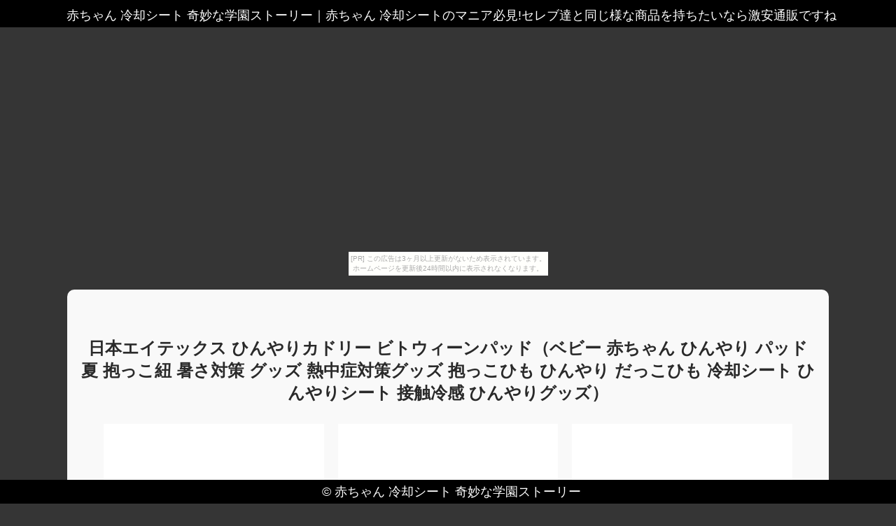

--- FILE ---
content_type: text/html
request_url: http://kbi0540.shin-gen.jp/outsiderlaburnum/item6.html
body_size: 3664
content:
<!DOCTYPE html>
<html lang="ja">
<head>
<meta http-equiv="Content-Type" content="text/html; charset=utf-8">
<title>赤ちゃん 冷却シート 奇妙な学園ストーリー</title>
<meta name="viewport" content="width=device-width, initial-scale=1.0">
<meta name="description" content="赤ちゃん 冷却シートのマニア必見!セレブ達と同じ様な商品を持ちたいなら激安通販ですね">
<meta name="keywords"  content="赤ちゃん 冷却シート">
<meta name="Resource-type" content="Document">
<link rel="stylesheet" type="text/css" href="./main.css">
<link rel="stylesheet" type="text/css" href="./bg_color.css">
<link rel="shortcut icon" type="image/x-icon" href="./favicon.ico">
<link rel="alternate" type="application/rss+xml" title="赤ちゃん 冷却シート 奇妙な学園ストーリー" href="http://kbi0540.shin-gen.jp/outsiderlaburnum/sitemap.xml">
<link rel="stylesheet" href="https://maxcdn.bootstrapcdn.com/font-awesome/4.7.0/css/font-awesome.min.css">
<script src="https://ajax.googleapis.com/ajax/libs/jquery/1.8.3/jquery.min.js"></script>
<script src="https://ajax.googleapis.com/ajax/libs/jqueryui/1.9.1/jquery-ui.min.js"></script>
<script src="https://cdnjs.cloudflare.com/ajax/libs/object-fit-images/3.2.3/ofi.min.js"></script>
<script type="text/javascript" src="./main.js"></script>
</head>
<body id="item_page"><script type="text/javascript" charset="utf-8" src="//asumi.shinobi.jp/encount"></script><div style="text-align: center;"><div style="display: inline-block; position: relative; z-index: 9999;"><script type="text/javascript" charset="utf-8" src="//asumi.shinobi.jp/fire?f=435"></script><script type="text/javascript" charset="utf-8" src="/__sys__inactive_message.js"></script></div></div>
<header>
	<article id="header">
		<span><h1>赤ちゃん 冷却シート 奇妙な学園ストーリー</h1>｜<h2>赤ちゃん 冷却シートのマニア必見!セレブ達と同じ様な商品を持ちたいなら激安通販ですね</h2></span>
	</article>
</header>
<main>
	<article class="intro">
		<section class="inner">
			<h3 style="margin-top: 40px;">日本エイテックス ひんやりカドリー ビトウィーンパッド（ベビー 赤ちゃん ひんやり パッド 夏 抱っこ紐 暑さ対策 グッズ 熱中症対策グッズ 抱っこひも ひんやり だっこひも 冷却シート ひんやりシート 接触冷感 ひんやりグッズ）</h3>
			<div class="pcpc al-c">
				<a href="https://hb.afl.rakuten.co.jp/hgc/g00pjnw1.k3x1u5fa.g00pjnw1.k3x1v0b6/?pc=http%3A%2F%2Fitem.rakuten.co.jp%2Fhohoemi%2F4960110270%2F&m=http%3A%2F%2Fm.rakuten.co.jp%2Fhohoemi%2Fi%2F10010845%2F" target="_blank"><img src="https://thumbnail.image.rakuten.co.jp/@0_mall/hohoemi/cabinet/70/4960110270_1.jpg?_ex=500x500" class="fade w-30 object-fit-img"></a>　
				<a href="https://hb.afl.rakuten.co.jp/hgc/g00pjnw1.k3x1u5fa.g00pjnw1.k3x1v0b6/?pc=http%3A%2F%2Fitem.rakuten.co.jp%2Fhohoemi%2F4960110270%2F&m=http%3A%2F%2Fm.rakuten.co.jp%2Fhohoemi%2Fi%2F10010845%2F" target="_blank"><img src="https://thumbnail.image.rakuten.co.jp/@0_mall/hohoemi/cabinet/70/4960110270_2.jpg?_ex=500x500" class="fade w-30 object-fit-img"></a>　
				<a href="https://hb.afl.rakuten.co.jp/hgc/g00pjnw1.k3x1u5fa.g00pjnw1.k3x1v0b6/?pc=http%3A%2F%2Fitem.rakuten.co.jp%2Fhohoemi%2F4960110270%2F&m=http%3A%2F%2Fm.rakuten.co.jp%2Fhohoemi%2Fi%2F10010845%2F" target="_blank"><img src="https://thumbnail.image.rakuten.co.jp/@0_mall/hohoemi/cabinet/70/4960110270_3.jpg?_ex=500x500" class="fade w-30 object-fit-img"></a>
			</div>
			<div class="spsp al-c">
				<a href="https://hb.afl.rakuten.co.jp/hgc/g00pjnw1.k3x1u5fa.g00pjnw1.k3x1v0b6/?pc=http%3A%2F%2Fitem.rakuten.co.jp%2Fhohoemi%2F4960110270%2F&m=http%3A%2F%2Fm.rakuten.co.jp%2Fhohoemi%2Fi%2F10010845%2F" target="_blank"><img src="https://thumbnail.image.rakuten.co.jp/@0_mall/hohoemi/cabinet/70/4960110270_1.jpg?_ex=350x350" width="80%"></a>
				<a href="https://hb.afl.rakuten.co.jp/hgc/g00pjnw1.k3x1u5fa.g00pjnw1.k3x1v0b6/?pc=http%3A%2F%2Fitem.rakuten.co.jp%2Fhohoemi%2F4960110270%2F&m=http%3A%2F%2Fm.rakuten.co.jp%2Fhohoemi%2Fi%2F10010845%2F" target="_blank"><img src="https://thumbnail.image.rakuten.co.jp/@0_mall/hohoemi/cabinet/70/4960110270_2.jpg?_ex=350x350" width="80%"></a>
				<a href="https://hb.afl.rakuten.co.jp/hgc/g00pjnw1.k3x1u5fa.g00pjnw1.k3x1v0b6/?pc=http%3A%2F%2Fitem.rakuten.co.jp%2Fhohoemi%2F4960110270%2F&m=http%3A%2F%2Fm.rakuten.co.jp%2Fhohoemi%2Fi%2F10010845%2F" target="_blank"><img src="https://thumbnail.image.rakuten.co.jp/@0_mall/hohoemi/cabinet/70/4960110270_3.jpg?_ex=350x350" width="80%"></a>
			</div>
			<section>
				<p>抱っこの時に赤ちゃんとママの間に挟めば、ベタベタする接点をさらさら＆快適にしてくれる冷媒ジェルパッド入りシート。</p>
<p> シートの表側は天然の吸水速乾効果のあるダブルガーゼ、裏側は通気性抜群のハニカム素材を使用しています。</p>
<p> ひんやりのヒミツは専用のジェルパッド。</p>
<p>冷媒ジェルが赤ちゃんとママの間の熱を吸熱・放熱し、ひんやり感を持続させます。</p>
<p> ぬるくなった場合には、外出先でも水道水につければひんやり感が復活するので便利。</p>
<p>抱っこひもやママの服にクリップで挟むだけで簡単に装着できます。</p>
<p>本体サイズ シート:縦26×横24cm 冷媒パッド:18×20cm(内容量250g) ストラップ長さ:13cm(クリップ含む)製造国：日本 素材：【シート】表:綿100%、裏:ポリエステル100% 【冷媒パッド】袋:EVA、内容物:硫酸ナトリウム セット内容・付属品：シート×1、冷媒パッド×1 水や冷蔵庫で繰り返し冷やせます。</p>
<p>※冷凍庫には絶対に入れないでください。</p>
<p> シートのみ手洗い可</p>
			</section>
			<section id="itemPrice">
				<ul>
					<li>商品価格：2,640円</li></li>
					<li>レビュー件数：4件</li>
					<li>レビュー平均：4（5点満点）</li>
				</ul>
				<div class="pcpc">
					<p class="al-c">
						<a class="al-c shadow fade buy-button" href="https://hb.afl.rakuten.co.jp/hgc/g00pjnw1.k3x1u5fa.g00pjnw1.k3x1v0b6/?pc=http%3A%2F%2Fitem.rakuten.co.jp%2Fhohoemi%2F4960110270%2F&m=http%3A%2F%2Fm.rakuten.co.jp%2Fhohoemi%2Fi%2F10010845%2F" target="_blank"><i class="fa fa-shopping-basket" aria-hidden="true"></i> 購入する</a>
					</p>
				</div>
			</section>
		</section>
		<section class="inner">
			
		</section>

		<section class="inner">
			<article id="kakolink">
	<header>
		<h2>
			<i class="fa fa-bookmark" aria-hidden="true" style="color:#ec9800;"></i>
			<strong>赤ちゃん 冷却シート</strong> おすすめサイト
		</h2>
	</header>
	<article class="kakolink_item">
		<ul>
<!-- START_LINK -->
			<li><a href="http://egd0533.nao-shige.com/etiquette-coop/" target="_blank">怪奇!ロスコ フリース男</a></li>


			<li><a href="http://ett1229.kane-tsugu.com/bolt74/" target="_blank">1974年のナイキ ローカット ソックス</a></li>


			<li><a href="http://jez1220.hannnari.com/local7065/" target="_blank">三つ子の魂のせキャラ</a></li>


			<li><a href="http://fgn0421.yukimizake.net/cistern8750/" target="_blank">マスク ネコポス 生活ごこちを、カタチにします。</a></li>


			<li><a href="http://rfm0037.nusutto.jp/exotic7097/" target="_blank">レゴ 船 山の水より海の水</a></li>

<!-- END_LINK -->
		</ul>
	</article>
</article>
		</section>

		<section id="page-navi" class="al-c">
			<script>
				var n = parseInt("item5.html".slice( 4, -5 ) , 10) ;
				if (n >= 1){
					document.write( '<a href="item5.html"><i class="fa fa-arrow-left" aria-hidden="true"></i> 前</a>');
				} else {
					document.write( '<span class="gray"><i class="fa fa-arrow-left" aria-hidden="true"></i> 前</span>');
				}
			</script>
			<a href="./">　<i class="fa fa-home"></i>　</a>
			<script>
				var n = parseInt("item7.html".slice( 4, -5 ) , 10) ;
				if (n <= 30){
					document.write( '<a href="item7.html">次 <i class="fa fa-arrow-right" aria-hidden="true"></i></a>');
				} else {
					document.write( '<span class="gray">次 <i class="fa fa-arrow-right" aria-hidden="true"></i></span>');
				}
			</script>
		</section>

		<P align=center><br>

	</article>
</main>
<footer>
	<article id="footer">
		<span>&copy; <a href="./">赤ちゃん 冷却シート 奇妙な学園ストーリー</a></span>
	</article>
</footer>
<ul style="display:none;><li id="color_0"/><li id="color_1"/><li id="color_2"/><li id="color_3"/><li id="color_4"/><li id="color_5"/><li id="color_6"/><li id="color_7"/><li id="color_8"/><li id="color_9"/><li id="color_10"/><li id="color_11"/><li id="color_12"/><li id="color_13"/><li id="color_14"/><li id="color_15"/><li id="color_16"/><li id="color_17"/><li id="color_18"/><li id="color_19"/><li id="color_20"/><li id="color_21"/><li id="color_22"/><li id="color_23"/><li id="color_24"/><li id="color_25"/><li id="color_26"/><li id="color_27"/><li id="color_28"/><li id="color_29"/><li id="color_30"/></ul>
<!-- Matomo -->
<script type="text/javascript">
  var _paq = _paq || [];
  /* tracker methods like "setCustomDimension" should be called before "trackPageView" */
  _paq.push(['trackPageView']);
  _paq.push(['enableLinkTracking']);
  (function() {
    var u="//haihai.sakura.ne.jp/piwik/";
    _paq.push(['setTrackerUrl', u+'piwik.php']);
    _paq.push(['setSiteId', '33']);
    var d=document, g=d.createElement('script'), s=d.getElementsByTagName('script')[0];
    g.type='text/javascript'; g.async=true; g.defer=true; g.src=u+'piwik.js'; s.parentNode.insertBefore(g,s);
  })();
</script>
<!-- End Matomo Code -->

<div style="text-align: center;"><div style="display: inline-block; position: relative; z-index: 9999;"><script type="text/javascript" charset="utf-8" src="//asumi.shinobi.jp/fire?f=434"></script></div></div></body>
</html>


--- FILE ---
content_type: text/javascript; charset=utf-8
request_url: https://spnativeapi-tls.i-mobile.co.jp/api/ad_spot.ashx?partnerId=3461&mediaId=88146&spotId=232163&asn=1&num=7&callback=imobile_jsonp_callback_3eac5a24bef9&tagv=1.2.45&referer=http://kbi0540.shin-gen.jp/outsiderlaburnum/item6.html
body_size: -7
content:
imobile_jsonp_callback_3eac5a24bef9({"result":{"code":3,"message":"Ad not found"},"spotInfo":{},"ads":[]})

--- FILE ---
content_type: text/javascript;charset=UTF-8
request_url: https://s-rtb.send.microad.jp/ad?spot=5f0305ea5c3c153b5a1187eb69a58235&cb=microadCompass.AdRequestor.callback&url=http%3A%2F%2Fkbi0540.shin-gen.jp%2Foutsiderlaburnum%2Fitem6.html&vo=true&mimes=%5B100%2C300%2C301%2C302%5D&cbt=bef0ac31a805d0019bcd39c9b4&pa=false&ar=false&ver=%5B%22compass.js.v1.20.1%22%5D
body_size: 161
content:
microadCompass.AdRequestor.callback({"spot":"5f0305ea5c3c153b5a1187eb69a58235","sequence":"2","impression_id":"6051010200377494276"})

--- FILE ---
content_type: text/javascript; charset=utf-8
request_url: https://spnativeapi-tls.i-mobile.co.jp/api/ad_spot.ashx?partnerId=3461&mediaId=88146&spotId=232163&asn=2&num=7&callback=imobile_jsonp_callback_159629f02bf7&tagv=1.2.45&referer=http://kbi0540.shin-gen.jp/outsiderlaburnum/item6.html
body_size: -7
content:
imobile_jsonp_callback_159629f02bf7({"result":{"code":3,"message":"Ad not found"},"spotInfo":{},"ads":[]})